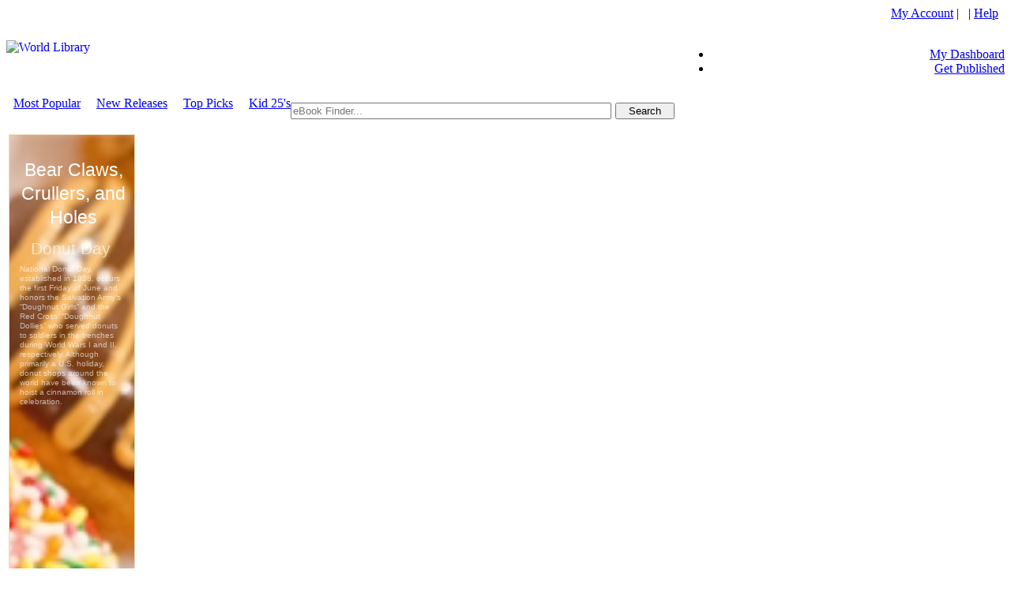

--- FILE ---
content_type: text/html; charset=utf-8
request_url: http://www.self.gutenberg.org/eBooks/WPLBN0000678051-A-Tale-of-Two-a-Tale-of-Two-Cities-by-Dickens-Charles.aspx?&Trail=collection&Words=
body_size: 19766
content:


<!DOCTYPE html PUBLIC "-//W3C//DTD XHTML 1.0 Transitional//EN" "http://www.w3.org/TR/xhtml1/DTD/xhtml1-transitional.dtd">

<html xmlns="http://www.w3.org/1999/xhtml">
<head id="ctl00_Head1"><title>
	A Tale of Two Cities | Project Gutenberg Self-Publishing - eBooks | Read eBooks online
</title><meta http-equiv="Content-Type" content="text/html; charset=utf-8" /><meta http-equiv="X-UA-Compatible" content="IE=edge,chrome=1" /><meta name="apple-mobile-web-app-capable" content="yes" /><meta id="ctl00_MetaInfoDescription" name="description" content=" Project Gutenberg Self-Publishing - eBooks " /><meta id="ctl00_MetaInfoKeywords" name="keywords" content=" , library, ebook, ebooks, book, Authors, Authors community, ebook library, ebooks library, pdf ebooks, adobe, pdf, ebook collections, online ebooks, digital ebooks, digital online ebooks, library ebooks, netlibrary, www.netlibrary, ebrary, audio books, audio ebooks, mp3 audio, free, free ebooks, free pdf, free books" /><meta id="ctl00_MetaInfoCopyRight" name="copyright" content="Project Gutenberg" /><meta id="ctl00_MetaInfoAuthor" name="author" content="Project Gutenberg" /><meta id="ctl00_MetaInfoCharSet" name="Charset" content="UTF-8" /><meta id="ctl00_MetaInfoDistribution" name="Distribution" content="Global" /><meta id="ctl00_MetaInfoRating" name="Rating" content="General" /><meta id="ctl00_MetaInfoRobots" name="Robots" content="INDEX,FOLLOW" /><meta id="ctl00_MetaInfoRevisit" name="Revisit-after" content="1 month" /><meta id="ctl00_MetaInfoExpires" name="expires" content="never" /><meta id="ctl00_MetaInfoTranslate" name="google-translate-customization" content="68186f246759f87-a19f7ecaa36ba2f0-g9816eb7e328d8ea2-14" /><meta name="msvalidate.01" content="14E21CCE9967B1D38088FE1874F66527" />



	<style type="text/css"> 
		.ui-autocomplete > li.ui-menu-item > a {
			line-height: 1;
			white-space: nowrap;
			font-size: 20px !important;
			font-family: Verdana !important;
			font-weight: normal !important;
		}
		.ui-autocomplete {
			max-width: 400px;
		}
		button.ui-dialog-titlebar-close {
		    position: relative !important;
		    float: right;
		    margin: 0 !important;
		}
		.ui-icon {
			background-image: url("https://images.worldlibrary.org/App_Themes/default/css/header_cupertino/images/ui-icons_3d80b3_256x240.png") !important;
		}

		.shortcode_accordion_item_body, .shortcode_toggles_item_body {
		    display: block !important;
		}

		input[type="text"], input[type="email"], input[type="password"], textarea, select {
			padding: 1px 1px 1px 1px !important;
		}
		.goog-te-gadget-icon {
			background-size: 19px 19px;
    		}
	</style> 
	

<meta property="og:title" content="A Tale of Two Cities"></meta><meta property="og:url" content="https://www.self.gutenberg.org/eBooks/WPLBN0000678051-A-Tale-of-Two-a-Tale-of-Two-Cities-by-Dickens-Charles.aspx?&amp;Trail=collection&amp;Words="></meta><meta property="og:image" content="https://read.images.worldlibrary.org/img/members/penn_state_collection/psuecs/2cities.jpg"></meta><meta property="og:type" content="books.book"></meta><meta property="book:author" content="by Charles Dickens"></meta><meta property="book:tag" content="A Tale of Two Cities, by Charles Dickens"></meta><link rel="canonical" href="https://www.self.gutenberg.org/wplbn0000678051-a-tale-of-two-a-tale-of-two-cities-by-dickens-charles.aspx?&amp;trail=collection&amp;words=" /><link rel='icon' href='https://read.images.worldlibrary.org/App_Themes/pg/images/favicon.ico' type='image/x-icon' /><link rel='shortcut icon' href='https://read.images.worldlibrary.org/App_Themes/pg/images/favicon.ico' type='image/x-icon' /><script language='javascript' type='text/javascript' src='https://read.images.worldlibrary.org/js/jQuery/jquery-1.11.0.min.js'></script><script language='javascript' type='text/javascript' src='https://read.images.worldlibrary.org/js/jQuery/jquery-ui-1.10.4.custom.min.js'></script><script language='javascript' type='text/javascript' src='https://read.images.worldlibrary.org/js/GlobalWindowScripts_1_2.js'></script><link rel='stylesheet' type='text/css' href='https://read.images.worldlibrary.org/App_Themes/default/css/global-min-1.0.3.css' /><link rel='stylesheet' type='text/css' href='https://read.images.worldlibrary.org/App_Themes/default/css/header_pepper-grinder/jquery-ui-1.10.4.custom.min.css' /><script language='javascript' type='text/javascript' src='https://read.images.worldlibrary.org/js/jQuery/jCarousel/core.js'></script><script language='javascript' type='text/javascript' src='https://read.images.worldlibrary.org/js/jQuery/jCarousel/core_plugin.js'></script><script language='javascript' type='text/javascript' src='https://read.images.worldlibrary.org/js/jQuery/jCarousel/autoscroll.js'></script><script language='javascript' type='text/javascript' src='https://read.images.worldlibrary.org/js/jQuery/books.js'></script><script language='javascript' type='text/javascript' src='/js/Utility_1_11.js'></script><script type='text/javascript'>
                            (function($) {
                              var xhrPool = [];
                              $(document).ajaxSend(function(e, jqXHR, options){
                                xhrPool.push(jqXHR);
                              });
                              $(document).ajaxComplete(function(e, jqXHR, options) {
                                xhrPool = $.grep(xhrPool, function(x){return x!=jqXHR});
                              });
                              var abort = function() {
                                $.each(xhrPool, function(idx, jqXHR) {
                                  jqXHR.abort();
                                });
                              };

                              var oldbeforeunload = window.onbeforeunload;
                              window.onbeforeunload = function() {
                                var r = oldbeforeunload ? oldbeforeunload() : undefined;
                                if (r == undefined) {
                                  // only cancel requests if there is no prompt to stay on the page
                                  // if there is a prompt, it will likely give the requests enough time to finish
                                  abort();
                                }
                                return r;
                              }
                            })(jQuery);
                            </script>
                            <link rel='stylesheet' href='https://images.worldlibrary.org/app_themes/wplshmain/css/family_Roboto_400_300_400italic_700_900.css' type='text/css'>
<link rel='stylesheet' href='https://images.worldlibrary.org/app_themes/wplshmain/css/family_Catamaran_100.css' type='text/css'>
<link rel='stylesheet' href='https://images.worldlibrary.org/app_themes/wplshmain/css/family_PT_Sans_400_700.css' type='text/css'>
<link rel='stylesheet' href='https://images.worldlibrary.org/app_themes/wplshmain/css/theme-wpl.css' type='text/css' media='all' />
<link rel='stylesheet' href='https://images.worldlibrary.org/app_themes/wplshmain/css/responsive.css' type='text/css' media='all' />
<link rel='stylesheet' href='https://images.worldlibrary.org/app_themes/wplshmain/css/custom-wpl.css' type='text/css' media='all' />
</head>
<body>
	<form method="post" action="./WPLBN0000678051-A-Tale-of-Two-a-Tale-of-Two-Cities-by-Dickens-Charles.aspx?BookId=WPLBN0000678051&amp;&amp;Trail=collection&amp;Words=" id="aspnetForm">
<div class="aspNetHidden">
<input type="hidden" name="__EVENTTARGET" id="__EVENTTARGET" value="" />
<input type="hidden" name="__EVENTARGUMENT" id="__EVENTARGUMENT" value="" />
<input type="hidden" name="__VIEWSTATE" id="__VIEWSTATE" value="/wEPDwUKLTcyOTU5NDUyMWRk6JHIwo60ZBfHsEPBu3ayUUZoTCo=" />
</div>

<script type="text/javascript">
//<![CDATA[
var theForm = document.forms['aspnetForm'];
if (!theForm) {
    theForm = document.aspnetForm;
}
function __doPostBack(eventTarget, eventArgument) {
    if (!theForm.onsubmit || (theForm.onsubmit() != false)) {
        theForm.__EVENTTARGET.value = eventTarget;
        theForm.__EVENTARGUMENT.value = eventArgument;
        theForm.submit();
    }
}
//]]>
</script>


<div class="aspNetHidden">

	<input type="hidden" name="__VIEWSTATEGENERATOR" id="__VIEWSTATEGENERATOR" value="C9F36B63" />
</div>
		<script type='text/javascript'>
			(function(){
				KeyListener.init();
			})(jQuery)
		</script>
		

		<center>
			<!-- Begin headerMenu -->
			<table id="sitemain" cellpadding="0" cellspacing="0" >
				<tr id="RowHeader">
					<td>
						<!-- Beginning of Header -->
						<div class="siteHeaderUserControl">
							<link id="ctl00_siteHeader_browserCss" href="https://read.images.worldlibrary.org/App_Themes/Browser/browser.css" rel="stylesheet" type="text/css"></link>



	<script type="text/javascript">
        var canToggleGreyBox = true;
        var showDialogClose = false;
        var main_wrapper = $('.main_wrapper');
                   
        function LoadGreyBox(url) {
            var newUrl = encodeURIComponent(url.substr(url.lastIndexOf("/") + 1));
            var loginStatus = '';
            var loginUrl = "/LoginGreyBox?ReturnUrl=" + newUrl;

            if (loginStatus !== null && loginStatus !== undefined && loginStatus !== '') {
                loginUrl += "&status=" + loginStatus;
            }

            $("#login_frame").attr("src", loginUrl);

            $("#dialog-container").show();
            $("#dialog-content").centerWindow();
            $(".greyBoxButton").hide();
            showDialogClose = false;
            canToggleGreyBox = false;
        }

        function OpenGreyBox(url) {
            var newUrl = encodeURIComponent(url.substr(url.lastIndexOf("/") + 1));
            var loginUrl = "/LoginGreyBox?ReturnUrl=" + newUrl;
			$("#login_frame").attr("src", loginUrl);
            $("#dialog-login").height(423);
            $("#ui-id-15").html("Sign in with your eLibrary Card");
            showDialogClose = true;
            canToggleGreyBox = true;

            $("#dialog-container").show();
            $("#dialog-content").centerWindow();

            if (showDialogClose) {
                $(".greyBoxButton").show();
            } else {
                $(".greyBoxButton").hide();
            }
		}


		function OpenCaptcha(url) {			
			
            //var newUrl = encodeURIComponent(url.substr(url.lastIndexOf("/") + 1));
			var loginUrl = "/CaptchaGT.aspx?ReturnUrl=" + url;
			
			$("#login_frame").attr("src", loginUrl);            
			$("#dialog-login").height(120);
            $("#ui-id-15").html("Please confirm you are not a robot");
            

            showDialogClose = true;
            canToggleGreyBox = true;

            $("#dialog-container").show();
            $("#dialog-content").centerWindow();

            if (showDialogClose) {
                $(".greyBoxButton").show();
            } else {
                $(".greyBoxButton").hide();
            }
        }

        function toggleGreyBox() {
            if (canToggleGreyBox) {
                $("#dialog-container").hide();
            }
		}


		

		jQuery.fn.centerWindow = function () {
			if (navigator.userAgent.match(/Android/i)
				|| navigator.userAgent.match(/webOS/i)
				|| navigator.userAgent.match(/iPhone/i)
				|| navigator.userAgent.match(/iPad/i)
				|| navigator.userAgent.match(/iPod/i)
				|| navigator.userAgent.match(/BlackBerry/i)
				|| navigator.userAgent.match(/Windows Phone/i)) {
				this.css("position", "absolute");
				this.css("top", "230px");
				this.css("left", "0px");
			}
			else {
                this.css("position", "absolute");
                this.css("top", Math.max(0, (($(window).height() - $(this).outerHeight()) / 2) +
                    $(window).scrollTop()) + "px");
                this.css("left", Math.max(0, (($(window).width() - $(this).outerWidth()) / 2) +
                    $(window).scrollLeft()) + "px");
            }

			
			
			
			return this;            
		}




       


        $(window).resize(function () {
			
            $("#dialog-content").centerWindow();
            
        });

        function getParameterByName(name) {
            name = name.replace(/[\[]/, "\\[").replace(/[\]]/, "\\]");
            var regex = new RegExp("[\\?&]" + name + "=([^&#]*)");
            var results = regex.exec(location.search);

            return results === null ? "" : decodeURIComponent(results[1].replace(/\+/g, " "));
        }
    </script>
	<script type="text/javascript" src='https://read.images.worldlibrary.org/js/jQuery/Greybox/greybox.js'></script>
		
			<script type="text/javascript">
                $(document).ready(function () {
			

                    

					
 
				});
                function openlogin() {
                    showDialogClose = true;
                    canToggleGreyBox = false;
                    OpenGreyBox('/Details.aspx?BookId=WPLBN0000678051&&Trail=collection&Words=');
                }
            </script>
			


<div id="group">

    <input type="hidden" id="isloggedin" value="false" />



	<div class="hMenuGrp2Table" cellspacing="0" cellpadding="0">
		<div class="headerTop" align="top" align="left">
			<table cellpadding="0" cellspacing="0" style="width: 100%; height: 75px;">
				<tr>
					<td colspan="2" rowspan="2" style="width:500px;" align="left">
						<a id="ctl00_siteHeader_hldefault" href="/Home"><img src="https://read.images.worldlibrary.org/App_Themes/pg/images/logo.jpg" id="ctl00_siteHeader_LogoImage" style="border:0" align="left" alt="World Library" /></a>
						
					</td>
					<td width="5px">&nbsp;</td>
					<td valign="top" align="right">

						
					
						
						
						<div class="headlinks" style="min-width: 242px; width: 100%;">
														
							<div id="divLoginLinks">	
							<a href='#' onclick="openlogin();">My Account</a>&nbsp;|&nbsp;
							&nbsp;|&nbsp;<a class="headlinks" href='/Help'>Help</a>&nbsp;&nbsp;
							</div>
						</div>
						
							    
								 &nbsp;&nbsp;

								


						</div>


						<div id="mainheadertabstrip">
							<ul>
								
								<li>
									<a href='#' id='myDashboard1' class='greyboxlogin '  onclick="OpenGreyBox('Default.aspx')">My Dashboard</a>
								    <a href='/Profile.aspx' id='myDashboard2' class='greyboxlogin '  style="display:none;"  >My Dashboard</a>
							
								
								<li><a href='/Ebook-Submit' class='greyboxlogin '>Get Published</a></li>
							</ul>
						</div>
					</td>
				</tr>
			</table>
		</div>
			<div class="headerBarContainer">
				<div id="jsDisabledContent" class="headerBar" >
					<script>
                        $(function () {
                            $("#headerNav").menu({ position: { at: "left bottom" } });
                            $("#headerNav").show();
                        });
					</script>
					<ul id="headerNav" style="display: none;">
						
								<li>
									<a id="ctl00_siteHeader_RptHeaderNav_ctl00_linkMenu" href="/Default.aspx">Home</a>
									
								</li>
							
								<li>
									<a id="ctl00_siteHeader_RptHeaderNav_ctl01_linkMenu" href="/CollectionCatalog.aspx?CatalogId=6">Books</a>
									
								</li>
							
								<li>
									<a id="ctl00_siteHeader_RptHeaderNav_ctl02_linkMenu" href="/AdvancedSearch.aspx">Search</a>
									
								</li>
							
								<li>
									<a id="ctl00_siteHeader_RptHeaderNav_ctl03_linkMenu" href="/view/support-gutenberg.aspx">Support</a>
									<ul><li><a href='/view/tour-gutenberg.aspx'>How-To Tutorials</a></li><li><a href='/suggestions.aspx'>Suggestions</a></li><li><a href='/view/machine-translation-editions.aspx'>Machine Translation Editions</a></li><li><a href='/view/Noahs-Archive.aspx'>Noahs Archive Project</a></li></ul>
								</li>
							
								<li>
									<a id="ctl00_siteHeader_RptHeaderNav_ctl04_linkMenu" href="/view/about-gutenberg.aspx">About Us</a>
									<ul><li><a href='/view/terms-gutenberg.aspx'>Terms and Conditions</a></li></ul>
								</li>
							
								<li>
									<a id="ctl00_siteHeader_RptHeaderNav_ctl05_linkMenu" href="/eBook-submit.aspx">Get Published</a>
									<ul><li><a href='/view/submission-guidelines-.aspx'>Submission Guidelines</a></li><li><a href='/view/self-publish-check-list.aspx'>Self-Publish Check List</a></li><li><a href='/view/Why-Choose-Self-Publishing.aspx'>Why Choose Self-publishing?</a></li></ul>
								</li>
							
					</ul>
				</div>
				<noscript>
					<style type="text/css">
						#jsDisabledContent {
							display: none;
						}
					</style>
					<a href="/Home" title="Home" >Home</a> |
					<a href="/Collections" title="Books" >Books</a> |
					<a href="/AdvancedSearch" title="Search" >Search</a> |
					<a href="/Members-Support" title="Support" >Support</a> |
					<a href="/About-Us" title="About Us" >About Us</a> |
				</noscript> 
			</div>
		
	</div>
	<span id="ctl00_siteHeader_lblDebugText"></span>

    <div id="loader-container" style="display: none;">
	<div class="ui-widget-overlay ui-front"></div>
	<div id="loader-content" class="ui-dialog ui-widget ui-widget-content ui-corner-all ui-front" tabindex="-1"
		role="loader" aria-describedby="dialog-loader" aria-labelledby="ui-id-15"
		style="height: auto; width: 800px; top: 2px; left: 257.5px; display: block; border:none; background: none !important;">
		
		<div id="loader-login" style="text-align:center; padding: 0px; margin: 0px; overflow: hidden; width: auto; min-height: 0px; max-height: none; height: 600px; background: none !important;" class="ui-dialog-content ui-widget-content">
            <img src="../images/loading.gif" style="margin:30%;" />
		</div>
	</div></div>

	<div id="dialog-container" style="display: none; position:fixed; top:0; left:0; z-index:10000;">	
	<div class="ui-widget-overlay ui-front"></div>
	<div id="dialog-content" class="ui-dialog ui-widget ui-widget-content ui-corner-all ui-front" tabindex="-1"
		role="dialog" aria-describedby="dialog-login" aria-labelledby="ui-id-15"
		style="height: auto; top: 2px; left: 257.5px; display: block;"> 
		<div id="dialog-title-bar" class="ui-dialog-titlebar ui-widget-header ui-corner-all ui-helper-clearfix" 
             style="text-align: left; width:350px;">
			<span id="ui-id-15" class="ui-dialog-title" style="font-family: 'Lucida Grande', 'Lucida Sans', 'Arial', 'sans-serif' !important;
    font-size: 15px !important;">Sign in with your eLibrary Card</span>
			<button type="button" class="greyBoxButton ui-button ui-widget ui-state-default ui-corner-all ui-button-icon-only ui-dialog-titlebar-close"
				role="button" aria-disabled="false" title="close" onclick="toggleGreyBox(); return false;">
				<span class="ui-button-icon-primary ui-icon ui-icon-closethick"></span>
				<span class="ui-button-text">close</span>
			</button>
		</div>
		
		<div id="dialog-login" style="padding: 0px 5px 5px 5px; margin: 0px; overflow: hidden; width: auto; min-height: 0px; max-height: none; height: 422px; background: white !important;" class="ui-dialog-content ui-widget-content">
			<div id="dialog-expired" style="display:none;padding: 30px 5px 5px 5px;">
				<center><img src="/images/WEL.jpg" style="height: 135px;"></center>
				<center>We appreciate your support of online literacy with your eLibrary Card Membership. Your membership has expired. Please click on the Renew Subscription button in the SUBSCRIPTION AND BILLING section of your Settings tab.<br /><br /><button onclick="toggleGreyBox(); return false;">Close</button></center></div>
			<iframe id="login_frame" height="100%" style="height: 100%; width: 100%; border: none; background: white !important;" ></iframe>
		</div>
	</div>
	</div>
		</div>
</div>
<script src="../../../js/authentication.js" type="text/javascript"></script>
<script type="text/javascript">    

	$(document).ready(function () {  

		LoadLoginLinks();

        
        $('.affiliate-logout').hide();
        
    });
</script>

						</div>
						<!-- End of Header -->
					</td>
				</tr>
				
					<tr id="RowSearch">
						<td id="searchToolRow">
							<!-- Begin search tool -->
							<div id="search">
								<table id="ctl00_searchTbl" cellpadding="0" cellspacing="0" align="left" class="searchTool">
	<tr>
		<td width="9px" valign="top" align="right"> &nbsp;
										</td>
		<td align="left" class="headerSearchTool">
											
												<a href="/CollectionLocal" title="Most Popular">Most Popular</a>
												&nbsp;&nbsp;&nbsp; <a href="/RecentPublications" title="New Releases">New Releases</a>
												
													&nbsp;&nbsp;&nbsp; <a href="/TopPicks" title="Top Picks">Top Picks</a>
												
													&nbsp;&nbsp;&nbsp; <a href="/BooksByAge" title="Top 25 Must Have Books by Age Category">Kid 25's</a>
												</td>
		<td align="right" class="headerSearchTool" valign="middle">
											<!--Search Component goes here -->
											
	<script type="text/javascript">
		$(function() {
			$( "#ctl00_SearchTool1_searchFilter" ).catcomplete({
				source: "/Services/AutoSuggest.aspx",
				dataType: "jsonp",
				minLength: 2,
				delay: 30,
				select: function( event, ui ) {
					$("#hidCategory").val(ui.item.category);
					$("#hidBookUrl").val(ui.item.bookurl);
					$("#ctl00_SearchTool1_searchFilter").val(ui.item.label);
					runSearch();
				}
			});
		});
	</script>
	<script type="text/javascript">
		$.widget( "custom.catcomplete", $.ui.autocomplete, {
			_renderMenu: function( ul, items ) {
				var that = this,
				currentCategory = "";
				$.each( items, function( index, item ) {
					if ( item.category != currentCategory ) {
						ul.append( "<li class='ui-autocomplete-category' >" + item.category + "</li>" );
						currentCategory = item.category;
					}
					that._renderItemData( ul, item );
				});
			}
		});
	</script>
	<style type="text/css">
		.ui-autocomplete .ui-menu-item {
			width: 100% !important;
		}
	</style>
	<script type="text/javascript">
		$(function() {
			$('.ui-button').hover(function(){
				$(this).toggleClass('ui-button_hover');
			});
		});
	</script>

	<script>
		function trim(stringToTrim) {
			return stringToTrim.replace(/^\s+|\s+$/g,"");
		}
	</script>
	<script>
		function requireCaptcha() {
			var url = getSearchURL();

			if (url != '') {
				OpenCaptcha(url);
			}
		}


		function runSearch() {

			var url = getSearchURL();
			if (url != '') {
			
				window.location.href = url;
			
			}
		}

        function getSearchURL() {				

			var watermarkText = "eBook Finder..."; 
			var searchText = trim($( "#ctl00_SearchTool1_searchFilter" ).val());

			if (searchText.length > 1 && searchText != watermarkText)
			{
				var url = "";

				if ($("#hidBookUrl").val())
				{
					url = $("#hidBookUrl").val();
				}
				else
				{
					var searchType = "0";
					var searchIndex = "0";
					var category = "";
					var qStrParam = "";

					if (searchIndex > 0)
					{
						searchType = "1";
					}
					if ($("#hidCategory").val())
					{
						category = $("#hidCategory").val();
						searchType = "0";
					}
					
					if (category == "Authors")
					{
						qStrParam = "SearchAuthor=" + encodeURIComponent(searchText) + "&AuthorType=" + searchType;
					}
					else if (category == "Titles")
					{
						qStrParam = "SearchTitle=" + encodeURIComponent(searchText) + "&TitleType=" + searchType;
					}
					else
					{
						qStrParam = "SearchEverything=" + encodeURIComponent(searchText) + "&EverythingType=" + searchType;
					}
					
					url = "/Results?" + qStrParam + "";
				}
                return url;
			}
			else {
				return "";
			}
		
        }
    </script>

<div id="jsDisabledContent" class="submit-basicsearch">
	<span id="ctl00_SearchTool1_searchLabel" style="font-family:arial;"></span>&nbsp;
	<span id="ctl00_SearchTool1_LblError"></span>&nbsp;

	<div class="inputCenter" >
		<input name="ctl00$SearchTool1$searchFilter" type="text" id="ctl00_SearchTool1_searchFilter" class="input" style="width: 30em; float: left; box-sizing: content-box; margin-right: 5px;" Placeholder="eBook Finder..." />
				
							<input ID="btnSearch" type="submit" value="Search" class="submit-basicsearch ui-button ui-widget ui-state-default ui-corner-all" role="button" aria-disabled="false" style="Width: 75px ; float: right; display: block;" OnClick="requireCaptcha();return false;">
						

		<input type="hidden" id="hidCategory" Value="">
		<input type="hidden" id="hidBookUrl" Value="">
	</div>
</div>
		<noscript>
			<style type="text/css">
				#jsDisabledContent { display:none; }
			</style>
			<form method="post" action="/Results" name="noJava">
                        	<input type="text" name="SearchText" size="42">
                        	<input type="hidden" value="All" name="Field">
                        	<input type="hidden" value="-1" name="PageIndex">
                        	<input type="submit" value="search" name="submit">
                        </form>
		</noscript> 

											<!-- Component ends here -->
										</td>
		<td width="9px" valign="top"> &nbsp;
										</td>
	</tr>
</table>

							</div>
							<!-- End search tool -->
						</td>
					</tr>
				
				<tr id="RowSpace">
					<td colspan="3"></td>
				</tr>
				<tr id="topBorder">
					<td id="centerTop" class="headerCenterTop"></td>
				</tr>
				<tr id="mastBodyRow">
					<td>
						<!-- Begin ContentWrap -->
						<div id="ctl00_pnlContentWrap">
							<div id="contentWrap">
								<table id="ctl00_bodyTable" bgcolor="white" width="100%">
	<tr>
		<td colspan="2" valign="top">
											<div id="bottomContentWrap">
												<div class="ScrollerDivWrapper">
													 
														<div class="adspaceRight" id="adspace">
															<p><iframe width='160' height='600' frameborder='0' marginwidth='0' marginheight='0' vspace='0' hspace='0' allowtransparency='true' scrolling='no' allowfullscreen='true' id='aswift_1' name='aswift_1' style='left:0;position:relative;top:0;' src='/services/localads.aspx?type=exhibit&amp;display=Tower&amp;adc=0'></iframe></p>			

														</div>
													

													<div style=" margin-right: 180px; " id="content" class="content">
														
	<span id="ctl00_CPH_bottomRow_lblDebugText"></span>
	
	<table width="100%" cellspacing=0 cellpadding=0>
		<tr >
			<td valign="top" align="left"> 
				<table width="100%" cellspacing=0 cellpadding=0>
					<tr>
						<td>
							<div class="bookDetailsWrapper">
								

<style type="text/css">
	#frmOnlineReader {
		display: block !important;
	}
	@media screen and (min-width: 0px) and (max-width: 1200px) {
		p.ptopformatspace {
			display: none;
		}
		p.pformatspace {
			float: none;
			margin-bottom: 0px;
		}
	}
	.full {
		width: 100%;
	}
	#onlineReaderCover {
		min-height: 450px;
	}
	.BookDetails956UResize {
		z-index: 1; 
	}
	.fullscreenButton {
		display: inline-block;
		vertical-align: text-top;
		float: right;
		top: 3px;
		right: 3px;
		z-index: 100000;
		position: absolute;
		padding: 5px;
		border-radius: 5px;
		background-color: #cfcfcf;
		cursor:pointer;
	}
	.downloadButton {
		display: inline-block;
		vertical-align: text-top;
		float: right;
		top: 3px;
		right: 40px;
		z-index: 100000;
		position: absolute;
		padding: 5px;
		border-radius: 5px;
		background-color: #cfcfcf;
		cursor:pointer;
		color: #369;
		font-weight: bold;
	}
	.mobileButton {
		position: absolute; 
		left: 15%; 
		z-index: 90; 
		
			top: 15%; 
		
	}
</style>
<script>
	function loadIfDiff(frameNumber, src)
	{
		newTop = $('#tabFrame' + frameNumber).attr('priority');

		currentSrc = $('#tabFrame' + frameNumber).attr('src');
		var loading = "/services/loading.html";
		
		if (currentSrc != src && currentSrc != loading)
		{
			$('#tabFrame' + frameNumber).attr('src',src);
		}
		$('#tabFrame' + frameNumber).show();
	}
</script>



	<!-- Share this -->
<script type="text/javascript">var switchTo5x=true;</script>
<script type="text/javascript" src="http://w.sharethis.com/button/buttons.js"></script>
<script type="text/javascript">stLight.options({publisher: "5421db32-19be-434c-8e71-01630de5efad", doNotHash: false, doNotCopy: false, hashAddressBar: false});</script>

	<script type="text/javascript">
		function loadFoundText(bookId, placeholderDiv){
			var searchWords = $('#SearchWords').val();

			if (searchWords)
			{
				var queryString = "?BookId=" + bookId + "&Words=" + searchWords;
				var url = "https://www.self.gutenberg.org/Services/FoundInText.aspx" + queryString;

				$.ajax({
					async: true,
					type: "POST",
					data: {post: "data", in: "here"},
					url: url,
					success: function(data){
						$('#'+placeholderDiv).html(data);
					}
				});
			}
		}

		function logBookDownloadonHover(bookid) {
			
			bookid = bookid.replace('WPLBN','').replace('wplbn','');
			
            var realBookId = parseInt(bookid);
			
			var dllogged = $('#dllogged').val();			

            if (dllogged == 'false') {

				queryString = "?qAction=bd&BookId=" + bookid;

				var url = "https://www.self.gutenberg.org/Services/BlankGif.aspx" + queryString;
				//Log only when on mobile phone				
				$.ajax({
					async: true,
					type: "POST",
					url: url,
					success: function (data) {
						console.log('Bookdownloaded');
						$('#dllogged').val(true);
					}
				});
				
			}
        }

    </script>


<link rel="stylesheet" href='https://read.images.worldlibrary.org/js/jQuery/starrating.css' type="text/css" media="screen" />


	<!-- star rating script -->
		<script type="text/javascript">
			function star_over(num)
			{
				for(var i=1;i<=num;i++)
					if (document.getElementById("star"+i).src.indexOf("starRed")<0)
						if (i<=num)
							document.getElementById("star"+i).src = "images/OneStarSmall.jpg";
						else
							document.getElementById("star"+i).src = "images/EmptyStarSmall.jpg";
			}
			function star_out()
			{
				if (document.getElementById("star1").src.indexOf("starRed")<0)
					document.getElementById("star1").src = "images/OneStarSmall.jpg";
				for(var i=2;i<=5;i++)
					if (document.getElementById("star"+i).src.indexOf("starRed")<0)
						document.getElementById("star"+i).src = "images/EmptyStarSmall.jpg";
			}
			function star_click(num)
			{
				for(var i=1;i<=5;i++)
					if (i<=num)
						document.getElementById("star"+i).src = "images/OneStarSmall.jpg";
					else
						document.getElementById("star"+i).src = "images/EmptyStarSmall.jpg";
			}
		</script>
<input type="hidden" name="ctl00$CPH_bottomRow$BookDetails$BookID" id="ctl00_CPH_bottomRow_BookDetails_BookID" />
<input type="hidden" ID="SearchWords" value="">
<div itemprop='breadcrumb' style='display: block; width: 99.8%'>
						<div style='width: 100%;display: block;'>
							<ul id='breadcrumb' style='width: 100%;' class='ui-accordion-header ui-helper-reset ui-state-default ui-accordion-header-active ui-state-active ui-accordion-icons'>
								<li><a href='/' title='Home'><img src='/images/home.png' alt='Home' class='home' /></a></li><li><a href='/Results.aspx?ResultType=LastSearch' title='Back to Search Results'>Back to Search Results</a></li><li>A Tale of Two Cities</li></ul></div></div><br>
<span id="ctl00_CPH_bottomRow_BookDetails_lblDebug"></span>

<input type="hidden" value="false" id="dllogged"/>
<table border=0 cellspacing=0 cellpadding=10 class="full" id="itmDetails">
	<tr valign=top >
		<td class="full" >
			<table cellspacing=0 cellpadding=0 class="full" style="padding-right: 10px; " >
				<tr valign="top">
					<td colspan=2 align="left" class="full">

						
										
						


						<div id="OnlineViewer" style="width: 40%; max-width: 430px; min-width: 175px; padding-right: 35px; padding-bottom: 10px; float: left;">
							<div id="entityDetails" class="full" style="padding-bottom: 10px; position: relative;" >
								
									<div id="onlineReaderCover" style="position: relative;" onmouseover='$("#onlineReader").css("z-index","2");logBookDownloadonHover("WPLBN0000678051");'>
										<!-- aaaa -->
										<img title='A Tale of Two Cities' id="bookImage" rel="image_src" class="BookDetails956UResize full" src="https://read.images.worldlibrary.org/img/members/penn_state_collection/psuecs/2cities.jpg" onerror="imgError(this, 'WPLBN0000678051');" />
										
											<div id="onlineReader" style="z-index: 1; width: 100%; height: 100%; position: absolute; top: 0; left: 0; z-index: -1;" onmouseout='$("#onlineReader").css("z-index","-1");'>
												<div id="onlineReaderFullScreen" style="display: none;">
													<div id="dialog-onlineReader" title="Online Reader" >
														<iframe id="frmOnlineReader" originalURL="" src="" width="100%" height="100%" onLoad="resizeDialogIframe('dialog-onlineReader', document.getElementById('frmOnlineReader'));" frameborder=0></iframe>
													</div>
												</div>
												<div style='overflow:hidden; position:relative; width: 100%; height: 100%;'>	<div id='pdf_content' style='width: 100%; height: 100%;'>		<div id='page_loader' style='width: 100%; margin: auto;height: 100%;'>			<div class='reader layout' style='z-index:0; overflow-x: hidden; -webkit-overflow-scrolling: touch; overflow-y: hidden; width: 100%; height: 100%;' id='loadembed'>				<iframe id='bookViewer' originalURL='/logintoviewthefile.pdf' priority='0' src='/logintoviewthefile.pdf' style='height: 100%; border:0px; background-color: #FFFFFF; overflow-y: hidden;' frameborder='0' width='100%' class='BookDetails956UResize full' scrolling='no'></iframe>			</div>		</div>	</div></div> 

												<script type="text/javascript">
													function readOnline(){
														$("#frmOnlineReader").attr("src", $("#bookViewer").attr("src").replace(".3.0",""));

														$( "#dialog-onlineReader" ).dialog({
															resizable: false
															,height: ($(window).height()-5)
															,width: ($(window).width()-15)
															,modal: true
														});
													}
													$(window).resize(function () {
														$('#dialog-onlineReader').css({
															'width': ($(window).width()-15)
															,'height': ($(window).height()-5)
															,'left': '0px'
															,'top':'0px'
														});
													}).resize(); 

													function toggleViewer()
													{
														if ($("#OnlineViewer").css("max-width")=="none")
														{
															$("#OnlineViewer").css("max-width","440px").css("width","40%");
														}
														else
														{
															$("#OnlineViewer").css("max-width","none").css("width","60%");
														}				
													}
												</script>
												<div class="fullscreenButton" >
													<span title="Fullscreen" class="ui-icon ui-icon-arrow-4-diag" onclick="toggleViewer(); return false;"></span>
												</div>
												<div class="downloadButton" >													
													
															<span title="Download" id="dlURL" style="display:none" >&nbsp<a href="" title="Download">Download</a></span>
															<span title="Download" id="lgURL"><a href="#" onclick="OpenGreyBox('Default.aspx')" title="Download">Download</a></span>	  													
													
													
												</div>
											</div>
										
									</div>
								
							</div>

							
	 						<div id="divSpacer" class="full">
								<center>
									
										<div style="display: inline-block;; margin-top: 15px; ">
											
										</div>
									
									<div style="display: inline-block; margin: auto;">
										<table cellspacing=0 cellpadding=0 style="" >
											
														<tr>
															<td align="left" valign="middle" style="padding-right: 1em;padding-top:1em;" >
														
															</td>
														</tr>
													
													<tr>
														<td align="left" valign="middle" style="padding-right: 1em;padding-top:1em;" >
															
															
														</td>
													</tr>
													
													<tr>
														<td align="left" valign="middle" style="padding-right: 1em;padding-top:1em;" >
															
															
														</td>
													</tr>
												
												<tr>
													<td align="left" valign="middle" style="padding-right: 1em;padding-top:1em;" >
														<div id="ctl00_CPH_bottomRow_BookDetails_btnAddBookMark" type="submit" class="ui-button ui-widget ui-state-default ui-corner-all" role="button" aria-disabled="false" onclick="addBookMarkDivBook(&#39;678051&#39;, this);return false;" style="Height: 20px; Width: 150px; padding: 0px 0px 0px 0px;">
			<span class='ui-icon ui-icon-plusthick' style='display:inline-block; vertical-align:text-top;'></span> Add to Book Shelf
		</div>
													</td>
												</tr>

												<tr>
													<td align="left" valign="middle" style="padding-right: 1em;padding-top:1em;" >
														<div id="ctl00_CPH_bottomRow_BookDetails_btnInappropriate" type="submit" class="ui-button ui-widget ui-state-default ui-corner-all" role="button" aria-disabled="false" onclick="markInappropriateDivBook(&#39;678051&#39;, this);return false;" style="Height: 20px; Width: 150px; padding: 0px 0px 0px 0px;">
			<span class='ui-icon ui-icon-trash' style='display:inline-block; vertical-align:text-top;'></span> Flag as Inappropriate
		</div>

														<div id="inappropriateDiv" style="display: none;">
															<div id="dialog-confirm" title="Flag book as inappropriate?" >
																<center><img src="/images/delete.jpg" title="Flag book as inappropriate?" style="height: 135px;"></center>

																<p style="font-size: 0.75em;">
																	<span class="ui-icon ui-icon-alert" style="float: left; margin: 0 7px 20px 0;"></span>
																	This book will be permanently flagged as inappropriate and made unaccessible to everyone. 
																	Are you certain this book is inappropriate? 																		&nbsp;&nbsp;&nbsp;&nbsp;&nbsp;&nbsp;&nbsp;&nbsp; <input type="radio" name="inappReason" value="Excessive Violence"> Excessive Violence <br>
																		&nbsp;&nbsp;&nbsp;&nbsp;&nbsp;&nbsp;&nbsp;&nbsp; <input type="radio" name="inappReason" value="Sexual Content"> Sexual Content <br>
																		&nbsp;&nbsp;&nbsp;&nbsp;&nbsp;&nbsp;&nbsp;&nbsp; <input type="radio" name="inappReason" value="Political / Social"> Political / Social <br>
																	<span id="inappropriateWarning" style="color: red; font-weight: bold;"></span>
																</p>
															</div>
														</div>
													</td>
												</tr>
											
											<tr>
												<td valign="middle" style="padding-right: 1em;padding-top:1em;" >
													<div id="ctl00_CPH_bottomRow_BookDetails_btnEmailBook" type="submit" class="ui-button ui-widget ui-state-default ui-corner-all" role="button" aria-disabled="false" onclick="emailThisBook();return false;" style="Height: 20px; Width: 150px; padding: 0px 0px 0px 0px;">
			
														
															<span class='ui-icon ui-icon-mail-closed' style='display:inline-block; vertical-align:text-top;'></span> Email this Book 
														
		</div>

													<div id="emailBookDiv" style="display: none;">
														<div id="dialog-email" title="Email this Book" >
															<p style="font-size: 0.75em;">
																
																	<span class="ui-icon ui-icon-mail-closed" style="display: inline-block;" ></span><b>Email Address:</b>
																
															</p>
															<p style="font-size: 0.75em;">
																<input type="text" class="input" ID="EmailAddress"  Placeholder="eMail Address..." style="width: 30em;" /> 
															</p>
															
														</div>

														<script type="text/javascript">
															
																function emailThisBook(){
																	$( "#dialog-email" ).dialog({
																		resizable: false,
																		height:210,
																		width:500,
																		modal: true,
																		buttons: {
																			"Send Email": function() {
																				submitForm();
																			},
																		Cancel: function() {
																				$( this ).dialog( "close" );
																			}
																		}
																	});
																}
															

															function submitForm(){
																var emailAddress = $('#EmailAddress').val();
																if (emailAddress)
																{
																	$('#aspnetForm').append('<input type="text" name="BookEmailAddress" id="BookEmailAddress" value="" />');
																	$('#BookEmailAddress').val(emailAddress);
																	$('#aspnetForm').submit();

																	$("#dialog-email").html("<center><p><img src='https://read.images.worldlibrary.org/images/SmallBook.gif'></p></center>");
																}
															}

															$(document).ready(function(){
																$("#dialog-email").keypress(function(e) {
																	if (e.keyCode == $.ui.keyCode.ENTER) {
																		submitForm();
																	}
																});
															});
														</script>
													</div>
												</td>
											</tr>
										</table>
									</div>
								</center>
							</div>
						</div>

							<h1 class="bookDetails">
								<span id="ctl00_CPH_bottomRow_BookDetails_lblBookHeader">A Tale of Two Cities</span>
							</h1>
							<h2 class="bookDetails">
								<span id="ctl00_CPH_bottomRow_BookDetails_lblAuthor">By Dickens, Charles</span>
							</h2>

							<div style="padding-left: 15px; padding-bottom: 20px; min-width: 275px; display: table;">
								<div class="topformatspace">
									<p class="ptopformatspace" style="margin-top: 0;">
										
										<a href="#" onclick="OpenGreyBox('Default.aspx')" title="Download">
											<img id="ctl00_CPH_bottomRow_BookDetails_imgTileNotLogin" title="Click here to view" src="https://read.images.worldlibrary.org/img/DefaultImages/DefaultPDFTile.jpg" alt="Click here to view" style="border: 0px;" />
										</a>
										
										
									</p>
									<p class="pformatspace" style="margin-top: 20px !important;">
										<span id="ctl00_CPH_bottomRow_BookDetails_Label10" class="heading">Book Id:</span>
										<span id="ctl00_CPH_bottomRow_BookDetails_lblWplBookId">WPLBN0000678051</span>
										<br />
										<span id="ctl00_CPH_bottomRow_BookDetails_Label1" class="heading">Format Type:</span>
										<span id="ctl00_CPH_bottomRow_BookDetails_lbls300f">PDF eBook:</span>
										<br />
										<span id="ctl00_CPH_bottomRow_BookDetails_Label9" class="heading">File Size:</span>
										<span id="ctl00_CPH_bottomRow_BookDetails_lbls300g">1.0 MB</span>
										<br />
										<span id="ctl00_CPH_bottomRow_BookDetails_Label2" class="heading">Reproduction Date:</span>
										<span id="ctl00_CPH_bottomRow_BookDetails_lbls533d">2005</span>
										<br />
										
									</p>
								</div>

								<table width="100%" cellspacing=0 cellpadding=0 >
									<tr>
										<td class="heading" align="right">
											Title:
										</td>
										<td>
											<span id="ctl00_CPH_bottomRow_BookDetails_lblBookTitle" style="font-style: italic;"><a href='#' onclick="OpenGreyBox('Default.aspx')" Style='color: #009999' >A Tale of Two Cities</a></span> &nbsp; <img id="ctl00_CPH_bottomRow_BookDetails_Image2" src="/App_Themes/default/images/icon_new_window.gif" />
										</td>
									</tr>
									<tr>
										<td class="heading" align="right">
											Author:
										</td>
										<td>
											<span id="ctl00_CPH_bottomRow_BookDetails_lbls100a" style="font-style: italic;"><a href='/results.aspx?SearchAuthor=Dickens%2c+Charles&AuthorType=1' Title='Click here to view other books by this author'>Dickens, Charles</a></span>
										</td>
									</tr>
									<tr>
										<td class="heading" align="right">
											Volume:
										</td>
										<td>
											<span id="ctl00_CPH_bottomRow_BookDetails_lbls440v" style="font-style: italic;"></span>
										</td>
									</tr>
									<tr>
										<td class="heading" align="right">
											Language:
										</td>
										<td>
											<span id="ctl00_CPH_bottomRow_BookDetails_lblcLanguageDisplayName" style="font-style: italic;"><a href='/results.aspx?PageIndex=1&LanguageDropDownValue=English' Title='Click here to view other books in this language'>English</a></span>
										</td>
									</tr>
									<tr>
										<td class="heading" align="right">
											Subject:
										</td>
										<td>
											<span id="ctl00_CPH_bottomRow_BookDetails_lblcSubjectsDisplayName" style="font-style: italic;"><a href='/results.aspx?PageIndex=1&SearchSubject=Fiction&Subject=1' Title='Click here to view other books on this subject'>Fiction</a>, <a href='/results.aspx?PageIndex=1&SearchSubject=Literature&Subject=1' Title='Click here to view other books on this subject'>Literature</a>, <a href='/results.aspx?PageIndex=1&SearchSubject=Literature+%26+drama&Subject=1' Title='Click here to view other books on this subject'>Literature & drama</a></span>
										</td>
									</tr>
									<tr>
										<td class="heading" align="right">
											Collections:
										</td>
										<td>
											<span id="ctl00_CPH_bottomRow_BookDetails_lblCollections" style="font-style: italic;"><a href='/Collection/20/Classic Literature Collection/Classic-Literature-Collection' Title='Click here to view other books in this collection'>Classic Literature Collection</a>, <a href='/Collection/67/Penn State University%27s Electronic Classics Series Collection/Penn-State-University-s-Electronic-Classics-Series-Collection' Title='Click here to view other books in this collection'>Penn State University's Electronic Classics Series Collection</a></span>
										</td>
									</tr>
									<tr>
										<td class="heading" align="right">
											Historic <br>
											Publication Date:
										</td>
										<td valign="middle">
											<span id="ctl00_CPH_bottomRow_BookDetails_lbls260c" style="font-style: italic;"></span>
										</td>
									</tr>
									<tr>
										<td class="heading" align="right">
											Publisher:
										</td>
										<td>
											<span id="ctl00_CPH_bottomRow_BookDetails_lbls260b" style="font-style: italic;"><a href='/results.aspx?PageIndex=1&SearchPublisher=Penn+State+University%27s+Electronic+Classics&PublisherType=1' Title='Click here to view other books from this publisher'>Penn State University's Electronic Classics</a></span>
										</td>
									</tr>
									<tr>
										<td class="heading" align="right">
											
										</td>
										<td>
											<span id="ctl00_CPH_bottomRow_BookDetails_lblAppropriate"></span>
										</td>
									</tr>
									<tr>
										<td class="heading" align="right">
											
										</td>
										<td>
											<span id="ctl00_CPH_bottomRow_BookDetails_lblMemberProfile"></span>
										</td>
									</tr>
									<tr>
										<td class="heading" align="center" colspan=2 style="padding-top: 15px; padding-bottom: 15px;">
											<div id="citationDiv" style="border: solid 1px;padding: 1px 5px 1px 5px;border-color: rgb(235, 236, 236);">
												<p class="heading" style="font-size: 17px;text-align: center;border-bottom-right-radius: 3px;border-bottom-left-radius: 3px;border-top-right-radius: 3px;border-top-left-radius: 3px;">
													Citation
												</p>
												<p style="font-size: 0.75em;text-align: center;">
													<span class="ui-button ui-widget ui-state-default ui-corner-all" style="Height: 15px; Width: 30px; padding: 0px 0px 0px 0px;" onclick="showCitationApa(); return false;">APA</span>
													<span class="ui-button ui-widget ui-state-default ui-corner-all" style="Height: 15px; Width: 30px; padding: 0px 0px 0px 0px;" onclick="showCitationMla(); return false;">MLA</span>
													<span class="ui-button ui-widget ui-state-default ui-corner-all" style="Height: 15px; Width: 30px; padding: 0px 0px 0px 0px;" onclick="showCitationChicago(); return false;">Chicago</span>
												</p>
												<p style="font-size: 0.75em;">
													<div class="input" id="Citation" style="white-space: normal; text-align: left; height: 5em !important; width: 30em;">Dickens, B. C. (n.d.). <i>A Tale of Two Cities</i>. Retrieved from https://www.self.gutenberg.org/</div> 
												</p>
											</div>

											<script type="text/javascript">
													function citeThisBook(){
														$( "#dialog-citation" ).dialog({
															resizable: false,
															height:210,
															width:500,
															modal: true
														});
													}

												var citationMla = 'A Tale of Two Cities. None: Penn State University''s Electronic Classics, Project Gutenberg. Web. Accessed 14 Jan 2026';
												var citationApa = 'Dickens, B. C. (n.d.). <i>A Tale of Two Cities</i>. Retrieved from https://www.self.gutenberg.org/';
												var citationChicago = '<i>A Tale of Two Cities</i>. n.p.: Penn State University''s Electronic Classics, n.d. https://www.self.gutenberg.org/eBooks/WPLBN0000678051-A-Tale-of-Two-Cities-by-Dickens-Charles.aspx.';

												function showCitationMla(){
													$('#Citation').html(citationMla);
													$('#Citation').focus(function(){
														this.select();
													});
												}
												function showCitationApa(){
													$('#Citation').html(citationApa);
													$('#Citation').focus(function(){
														this.select();
													});
												}
												function showCitationChicago(){
													$('#Citation').html(citationChicago);
													$('#Citation').focus(function(){
														this.select();
													});
												}
											</script>
										</td>
									</tr>
								</table>
							</div>
							<br>
							
								<span class="heading" >
										Excerpt
								</span>
								<br>
								<span id="ctl00_CPH_bottomRow_BookDetails_lbls500a2" class="detailText">Excerpt: It was the best of times, it was the worst of times, it was the age of wisdom, it was the age of foolishness, it was the epoch of belief, it was the epoch of incredulity, it was the season of Light, it was the season of Darkness, it was the spring of hope, it was the winter of despair, we had everything before us, we had nothing before us, we were all going direct to Heaven, we were all going direct the other way--in short, the period was so far like the present period, that some of its noisiest authorities insisted on its being received, for good or for evil, in the superlative degree of comparison only.</span>
								<br>
								<br>
							
					</td >
				</tr>
			</table>
		</td>
	</tr>
	<tr>
		<td colspan=3 >
				<table width="100%" cellspacing=0 cellpadding=0>
					<tr>
						<td > &nbsp; </td>
						<td align="center" >
						</td>
					</tr>
				</table >
		</td>
	</tr>

</table>



			
							<script>
								$(function() {
									$( "#eBook" ).tabs();
									$("#eBookUl li").width("98%");
									$( "#eBook" ).show();
								});
							</script>

							<script>
								function setFrameData(obj) 
								{
									url = obj.getAttribute('originalURL');

									if (url != obj.contentWindow.location)
									{
										obj.contentWindow.location = url;
									}
									
									resizeIframe(obj);
								}
								function resizeIframe(obj) 
								{
									try
									{
										var height = 25;
										try
										{
											height = obj.contentWindow.document.getElementById("content").scrollHeight + 25;
										}
										catch (e) {}
										if (height == 25) 
										{ 
											height = obj.contentWindow.document.getElementById("contentWrapping").scrollHeight + 25; 
											try
											{
												height = obj.contentWindow.document.getElementById("searchResultsMainContainer").scrollHeight + 25;
											}
											catch (e) {}
										}
										obj.style.height = '400px';
										obj.parentNode.style.height = '400px';
										obj.style.height = height + 'px';
										obj.parentNode.style.height = height + 'px';
									}
									catch(err) {}
								}
								function resizeDialogIframe(dialog, obj) 
								{
//									try
//									{
										var currentHeight = obj.contentWindow.document.getElementById("Panel").scrollHeight + 265;
										$( "#" + dialog).dialog( "option", "height", currentHeight); 
//									}
//									catch(err) {}
								}
							</script>
							<script>
								var currentFrameHeight = 400;
								var currentFrame;

								function setCurrentFrame(frame)
								{
									
									currentFrame = document.getElementById(frame);
									
									setTimeout(function () {
											resizeIframe(currentFrame);
										}, 1000);

									setTimeout(function () {
											resizeIframe(currentFrame);
										}, 3000);
								}

								$(window).on('scroll', function() {
									var change = true;
									try
									{
										var checkFrameHeight = currentFrame.contentWindow.document.body.scrollHeight;
										if (checkFrameHeight == currentFrameHeight)
										{
											change = false;
										}
									}
									catch(err) {}

									if (change)
									{
										try
										{
											resizeIframe(document.getElementById($('#'+$('.ui-tabs-active').attr('aria-controls')).children("iframe").attr("id")));
											currentFrameHeight = currentFrame.contentWindow.document.body.scrollHeight;
										}
										catch(err) {}
									}
								});

							</script>
							


<script>

	$(document).ready(function () {

		embedcode = '<div id=\"OnlineViewerYoutube\"  style=\" width: 40%; max-width: 430px; min-width: 175px; padding-right: 35px; padding-bottom: 10px; float: left;\"> <iframe width=\"100%\"  height=\"380px\"  src=\"/Members1/Penn_State_Collection/PSUECS/2cities.pdf\"  title=\"A Tale of Two Cities\"  frameborder=\" 0\"  allow=\" accelerometer; autoplay; clipboard-write; encrypted-media; gyroscope; picture-in-picture; web-share\"  referrerpolicy=\" strict-origin-when-cross-origin\" ></iframe></div>';
		embedcodeiframe = '<iframe width=\"100%\"  height=\"380px\"  src=\"/Members1/Penn_State_Collection/PSUECS/2cities.pdf\"  title=\"A Tale of Two Cities\"  frameborder=\" 0\"  allow=\" accelerometer; autoplay; clipboard-write; encrypted-media; gyroscope; picture-in-picture; web-share\"  referrerpolicy=\" strict-origin-when-cross-origin\" ></iframe>';

		if (false) {
			$('#divSpacer').hide();
			$('#OnlineViewer').html(embedcodeiframe);
			
		}

	});


	function loadHeaderTabs(headerTab, priorityLimit)
	{
		var priorityStop;
		if (priorityLimit > 0)
		{
			priorityStop = priorityLimit;
		}
		else
		{
			priorityStop = 10000; 
		}

		var aIframes;
		aIframes = $(".bookDetailsWrapper iframe")
		var aIframeArray = new Array();

		for (var I = 0; I < aIframes.length; I++) {
		    aIframeArray.push(aIframes[I])
		}

		aIframeArray.sort(function (a, b)
				   { return a.getAttribute('priority') - b.getAttribute('priority') })

		for (var I = 0; I < aIframeArray.length; I++) 
		{
			if (aIframeArray[I].getAttribute('priority') <= priorityStop)
			{
				if (aIframeArray[I].src != aIframeArray[I].getAttribute('originalURL'))
				{
					aIframeArray[I].src = aIframeArray[I].getAttribute('originalURL');
				}
			}
		}
	}


	(function(d){
		loadHeaderTabs('', 10);
	})(document);
</script>

			
							</div>
						</td>
					</tr>
				</table>
			</td>
		</tr>
	</table>
	
	<script type='text/javascript'>
		$(function(){
			$('iframe').load(function(){
				if($.trim($(this).contents().find('body').html()) == ''){
					$(this).hide();
				}
			});
		});
	</script>

	<table width="100%">
		<tr>
			<td colspan=10>
				
			</td>
		</tr>
		<tr>
			<td colspan=10>
				
			</td>
		</tr>
		<tr>
			<td colspan=10>
				
			</td>
		</tr>
		<tr>
			<td colspan=10>
				
			</td>
		</tr>
		<tr>
			<td colspan=10>
				
			</td>
		</tr>
		<tr>
			<td colspan=10>
				
			</td>
		</tr>
		<tr>
			<td colspan=10>
				&nbsp;
			</td>
		</tr>
</table>
	<div id="ctl00_CPH_bottomRow_pnlPublic" style="width:890px;">
		</div>

														
													</div>
												</div>
		
												<div id="bottomAd" class="ScrollerDivWrapper">
													<p><iframe width='728' height='90' frameborder='0' marginwidth='0' marginheight='0' vspace='0' hspace='0' allowtransparency='true' scrolling='no' allowfullscreen='true' id='aswift_1' name='aswift_1' style='left:0;position:relative;top:0;' src='/services/localads.aspx?type=exhibit&amp;display=Letter&amp;adc=0'></iframe></p>			

												</div>
											</div>
										</td>
	</tr>
</table>

							</div>
							<div id="contentWrapping">
								
							</div>
						</div>
						<!-- End ContentWrap -->
					</td>
				</tr>
				<tr id="mastFooterRow">
					<td>
						<!-- Beginning of footer -->
						

<table width="100%">
	<tr>
		<td class="footerBarContainer" align="center">
			<script>
				$(function () {
					$("#footerNav").menu({ position: { at: "left bottom" } });
					$("#footerNav").show();
				});
			</script>
			<div class="headerBar">
				<ul id="footerNav" style="display: none;">
					
							<li>
								<a id="ctl00_siteFooter_RptHeaderNav_ctl00_linkMenu" href="/view/about-gutenberg.aspx">About Us</a>
								
							</li>
						
							<li>
								<a id="ctl00_siteFooter_RptHeaderNav_ctl01_linkMenu" href="/view/terms-gutenberg.aspx">Privacy Policy</a>
								
							</li>
						
							<li>
								<a id="ctl00_siteFooter_RptHeaderNav_ctl02_linkMenu" href="/View/contact-us.aspx">Contact Us</a>
								
							</li>
						
				</ul>
			</div>
		</td>
	</tr>
</table>
<div class="foot2" style="margin-top: 5px;">
	<font size="1">
		<br/><br/>Copyright &copy; <script>document.write(new Date().getFullYear())</script> World Library Foundation.
		All rights reserved. eBooks from Project Gutenberg are sponsored by the <a href='http://worldlibrary.org/'>World Library Foundation</a>,
		<br/> a 501c(4) Member's Support Non-Profit Organization, and is NOT affiliated with any governmental agency or department.
	</font>
</div>

						<!-- end of footer -->
					</td>
				</tr>
			</table>
			<!-- End headerMenu -->
		</center>


		
		
	</form>
	<span id="ctl00_lblDebugText"></span>

	
		<script type="text/javascript">
			function getScrollerDiv(element) {
				// Find carousel attached to button clicked
				var scroller = $(element).parent('div').children('.jcarousel');

				return scroller;
			}

			function bindScrollers() {
				var isScroller = $('.jcarousel').length;
				if(isScroller > 0)
				{
					$('.jcarousel')
						.on('createend.jcarousel', function() {
							$(this).jcarousel('scroll', 8, false);
						})
						.jcarousel({
							wrap: 'circular'
						});


					$('.jcarousel').jcarouselAutoscroll({
						target: '+=0',
						interval: 1000,
						autostart: true
					});


					$(".jcarousel").first().jcarouselAutoscroll({
						target: '+=1',
						interval: 1800,
						autostart: true
					});


					$('.jcarousel').mouseover(function(e) {
						$(this).jcarouselAutoscroll('stop');
					});
				}



				var isScrollerLeft = $('div.sliderLeft').length;
				if (isScrollerLeft > 0) {
					$('div.sliderLeft').click(function (e) {
						var carousel = getScrollerDiv(this);
						$(carousel).jcarouselAutoscroll('stop');
						$(carousel).jcarousel('scroll', '-=2');
					});
				}

				var isScrollerRight = $('div.sliderRight').length;
				if (isScrollerRight > 0) {
					$('div.sliderRight').click(function (e) {
						var carousel = getScrollerDiv(this);
						$(carousel).jcarouselAutoscroll('stop');
						$(carousel).jcarousel('scroll', '+=2');
					});
				}
			}		

			$(function() {
				bindScrollers();
			});
		</script>
		<script type="text/javascript">
			function imgError(image, id){
				if (id.indexOf("WHEBN") > -1)
				{
					image.onerror = "";
					image.src = "https://images.worldlibrary.org/article/cover/" + id;
				}
				
				else if (image.src.toLowerCase().indexOf(".gif") > -1)
				{
					image.src = image.src.toLowerCase().replace(".gif",".jpeg");
				}
				else if (image.src.toLowerCase().indexOf(".jpeg") > -1)
				{
					image.onerror = "";
					image.closest("li").remove()
				}
				return true;
			}
		</script>
	
		<script type="text/javascript">
			
				var _gaq = _gaq || [];
				_gaq.push(['_setAccount', 'UA-3313002-1']);
				_gaq.push(['_trackPageview']);

				(function () {
					var ga = document.createElement('script'); ga.type = 'text/javascript'; ga.async = true;
					ga.src = ('https:' == document.location.protocol ? 'https://ssl' : 'http://www') + '.google-analytics.com/ga.js';
					var s = document.getElementsByTagName('script')[0]; s.parentNode.insertBefore(ga, s);
				})();
			
		</script>
	
</body>
</html>


--- FILE ---
content_type: text/html; charset=utf-8
request_url: http://www.self.gutenberg.org/services/localads.aspx?type=exhibit&display=Tower&adc=0
body_size: 3277
content:



<!DOCTYPE html PUBLIC "-//W3C//DTD XHTML 1.0 Transitional//EN" "http://www.w3.org/TR/xhtml1/DTD/xhtml1-transitional.dtd">

<html xmlns="http://www.w3.org/1999/xhtml" >
<head>
	<title>
		Donut Day: Bear Claws, Crullers, and Holes
	</title>
	<meta http-equiv="Content-Type" content="text/html; charset=utf-8" />
	<meta name="robots" content="noindex,nofollow">
	<meta id="ctl00_MetaDescription" name="description" content="World Public Library - eBooks . An academic discipline, or field of study, is a branch of knowledge that is taught and researched at the college or university level. Disciplines are defined (in part) and recognized, by most academic institutions in which research is published, and by the learned societies and academic departments or faculties to which their practitioners belong. The Academic Collections are curated collections of eBooks that belong to the various disciplines." />
	<meta id="ctl00_MetaKeywords" name="keywords" content="Academic Research Collections, library, ebook, ebooks, book, Authors, Authors community, ebook library, ebooks library, pdf ebooks, adobe, pdf, ebook collections, online ebooks, digital ebooks, digital online ebooks, library ebooks, netlibrary, www.netlibrary, ebrary, audio books, audio ebooks, mp3 audio, free, free ebooks, free pdf, free books" />
	<meta id="ctl00_MetaCopyRight" name="copyright" content="World Public Library" />
	<meta id="ctl00_MetaAuthor" name="author" content="World Public Library" />
	<meta id="ctl00_MetaCharSet" name="Charset" content="UTF-8" />
	<meta id="ctl00_MetaDistribution" name="Distribution" content="Global" />
	<meta id="ctl00_MetaRating" name="Rating" content="General" />

	<style type="text/css">
		a.rh-ms-mute-undo {color:#a01f13;}body,table,div,ul,li{margin:0;padding:0}body{font-family:'Roboto',arial,sans-serif;}#set {background-color: #f5ecdb;border: 1px solid #eddab7;height: 598px;width: 158px;}#ads {height: 598px;left: 1px;position: absolute;top: 1px;width: 158px;}#ads ul{list-style: none;}#ads ul li {clear: both;float: left;line-height: 0;overflow: hidden;position: relative;  }#ads table {border-collapse: collapse;border-spacing: 0;}.rhsvgpngicon {vertical-align:middle;}.rh-gradient {width: 100%;height: 100%;position: absolute;left: 0;top: 0;}.ads_chrome_top {position: absolute;overflow: hidden;top: 1px;width: 158px;height:0px;}.ads_chrome_bottom {position: absolute;overflow: hidden;bottom: 1px;width: 158px;height:0px;}.ads_chrome_left {position: absolute;overflow: hidden;left: 1px;width:0px;height: 598px;}.ads_chrome_right {position: absolute;overflow: hidden;right: 1px;width:0px;height: 598px;}.rhtitle.rhdefaultcolored {color: #ffffff;}.rhtitle {text-decoration: none;word-wrap: break-word;}a.rhtitle:hover {text-decoration: underline;}.rhbody.rhdefaultcolored {color: #ffffff;}.rhbody {text-decoration: none;word-wrap: break-word;}a.rhbody:hover {text-decoration: underline;}.rhurlctr {overflow: hidden;}.rhurlctr_nowrap {text-overflow: ellipsis;white-space: nowrap;}.rhurlctr_clickable {cursor: pointer;}.rhfavicon {padding-right: 5px;vertical-align: middle;line-height: 1;}.rhfavicon img {border: 0;}.rhurl {text-decoration: none;}.rhurl:hover {text-decoration: underline;}.rhurl:hover.rhdefaultcolored,.rhurlctr.rhdefaultcolored,.rhurl.rhdefaultcolored span,.rhurl.rhdefaultcolored span:hover {color: #a01f13;}.rhbutton-container {position: relative;visibility: hidden;}.rhbutton {cursor: pointer;display: inline-block;margin: 0;text-align: center;visibility: visible;white-space: nowrap;}.onhoverbg {background: #eee6d5;}.rhbutton .icon-container {display: inline-block;vertical-align: middle;}.rhbutton .icon, .rhbutton .rhsvgpngicon {border-width: 0;}.rhbutton.nobackground,.rhbutton.nobackground:hover {background: none;}.taw0 .rh04 .rhbutton-container {left: -47px;text-align: center;width: 154px;}.taw0 .rh04 .rhbutton {background: #f5ecdb;-webkit-border-radius: 31px;border-radius: 31px;border-width: 1px;height: 59px;min-width: 59px;max-width: 154px;border-color: #a01f13;border-style: solid;}.taw0 .rh04 .rhbutton:hover {background: #b0a99d;}.taw0 .rh04 .icon-container {height: 59px;line-height: 59px;width: 32px;}.taw0 .rh04 .icon, .taw0 .rh04 .icon-container .rhsvgpngicon {height: 32px;margin-left: 2px;vertical-align: top;margin-top: 13px;}#ads .rh02{opacity:0.8} #ads .rh03{opacity:0.6} #ads .rh03 .rhurl{color:#000000} #ads .rh04 .rhbutton.one-point-five-click{left:25%} #ads .rh04 .rhbutton:hover{background:transparent} .rh{display:inline-block;font-size:0;line-height:0;padding:23px 10px 10px 10px;width:138px;max-height: 560px;overflow: hidden;} .rh > table{width:100%} .rh0{display:inline-block;font-size:0;height:502px;line-height:0;padding:0;width:138px} .rh0 > table{width:100%} .rh00{display:inline-block;font-size:0;height:2px;line-height:0;overflow:hidden;padding:0 25px 0 0;width:113px} .rh00 > table{height:100%} .rh000{background-color:#a01f13;display:inline-block;height:2px;overflow:hidden;padding:0;width:113px} .rh000c{height:2px;padding:0;width:113px} .rh00c{height:2px;padding:0;width:138px} .rh01{display:inline-block;font-size:23px;line-height:30px;text-align: center;overflow:hidden;padding:5px 0 10px 0px;width:140px} .rh01c{height:0;padding:0;width:138px} .rh02{display:inline-block;font-size:21px;line-height:25px;text-align: center;max-width:132px;overflow:hidden;padding:0 0 6px 0px} .rh02c{padding:0} .rh03{color:#000000;display:inline-block;font-size:14px;line-height:18px;overflow:hidden;padding:12px 0 0 6px;white-space:nowrap;width:132px} .rh03c{padding:0;text-align:left;vertical-align:top;width:138px} .rh04{display:inline-block;font-size:32px;height:61px;line-height:38px;padding:16px 0 0 6px;width:61px} .rh04c{height:77px;padding:0;text-align:left;vertical-align:middle;width:138px} .rh0c{height:502px;padding:0;text-align:left;vertical-align:top;width:138px} .taw{height:598px;width:158px} .rh11002{display:block;font-size:10px;line-height:12px;color:#ffffff;overflow:hidden;padding:8px 0 0 0; text-align: left; width: 100%; height: 350px;}
	</style>
</head>
<body style="background-color: #ffffff !important; background-image: url(http://uploads.worldlibrary.org/uploads/exhibitimages/20180604195835courtney_prather_431861_unsplash.jpg);background-size: 1200%;background-position-x: 790%;">
	
<div id="set" data-rh-set-type="0" style="background-color: transparent; background-image: url(https://images.worldlibrary.org/images/bg-pattern.png);">
<a href="http://worldlibrary.org/Exhibit/4602/Donut Day" target="_top" title="Donut Day: Bear Claws, Crullers, and Holes">
	<div id="ads">
		<div class="rh">
			<table>
				<tbody>
					<tr>
						<td class="rh1c">
							<div class="rh1">
								<table>
									<tbody>
										<tr>
											<td class="rh01c">
												<div class="rh-box-title rh-title rh01 collapsed-box">
													<a class="rhtitle rhdefaultcolored" href="http://worldlibrary.org/Exhibit/4602/Donut Day" target="_top" title="Bear Claws, Crullers, and Holes">
														<span>Bear Claws, Crullers, and Holes</span>
													</a>
												</div>
											</td>
										</tr>
										<tr>
											<td class="rh02c">
												<div class="rh-box-multiframe rh02 rh-multiframe frame0" data-num-frames="2" data-multiframe-type="normal">
													<div class="rh110">
														<table>
															<tbody>
																<tr>
																	<td class="rh1100c">
																		<div class="rh1100">
																			<table>
																				<tbody>
																					<tr>
																						<td class="rh11000c">
																							<div class="rh02">
																								<div class="rh-body rh-box-body rh11000">
																									<a class="rhbody rhdefaultcolored" href="http://worldlibrary.org/Exhibit/4602/Donut Day" target="_top" title="Donut Day">
																										<span>Donut Day</span>
																									</a>
																								</div>
																								<div class="rh-body rh-box-body rh11002">
																									National Donut Day, established in 1938, occurs the first Friday of June and honors the Salvation Army’s “Doughnut Girls” and the Red Cross’ “Doughnut Dollies” who served donuts to soldiers in the trenches during World Wars I and II, respectively. Although primarily a U.S. holiday, donut shops around the world have been known to hoist a cinnamon roll in celebration.
																								</div>
																							</div>
																						</td>
																					</tr>
																				</tbody>
																			</table>
																		</div>
																	</td>
																</tr>
															</tbody>
														</table>
													</div>
												</div>
											</td>
										</tr>
									</tbody>
								</table>
							</div>
						</td>
					</tr>
				</tbody>
			</table>
		</div>
	</div>
</a>
</div>

		
</body>
</html>


--- FILE ---
content_type: text/html; charset=utf-8
request_url: http://www.self.gutenberg.org/services/localads.aspx?type=exhibit&display=Letter&adc=0
body_size: 3905
content:



<!DOCTYPE html PUBLIC "-//W3C//DTD XHTML 1.0 Transitional//EN" "http://www.w3.org/TR/xhtml1/DTD/xhtml1-transitional.dtd">

<html xmlns="http://www.w3.org/1999/xhtml" >
<head>
	<title>
		A Place for Everything: 
	</title>
	<meta http-equiv="Content-Type" content="text/html; charset=utf-8" />
	<meta name="robots" content="noindex,nofollow">
	<meta id="ctl00_MetaDescription" name="description" content="World Public Library - eBooks . An academic discipline, or field of study, is a branch of knowledge that is taught and researched at the college or university level. Disciplines are defined (in part) and recognized, by most academic institutions in which research is published, and by the learned societies and academic departments or faculties to which their practitioners belong. The Academic Collections are curated collections of eBooks that belong to the various disciplines." />
	<meta id="ctl00_MetaKeywords" name="keywords" content="Academic Research Collections, library, ebook, ebooks, book, Authors, Authors community, ebook library, ebooks library, pdf ebooks, adobe, pdf, ebook collections, online ebooks, digital ebooks, digital online ebooks, library ebooks, netlibrary, www.netlibrary, ebrary, audio books, audio ebooks, mp3 audio, free, free ebooks, free pdf, free books" />
	<meta id="ctl00_MetaCopyRight" name="copyright" content="World Public Library" />
	<meta id="ctl00_MetaAuthor" name="author" content="World Public Library" />
	<meta id="ctl00_MetaCharSet" name="Charset" content="UTF-8" />
	<meta id="ctl00_MetaDistribution" name="Distribution" content="Global" />
	<meta id="ctl00_MetaRating" name="Rating" content="General" />

	<style type="text/css">
		a.rh-ms-mute-undo {color:#ffffff;}body,table,div,ul,li{margin:0;padding:0}body{font-family:Arial,arial,sans-serif;}#set {background-color: #ffffff;border: 1px solid #99c9ff;height: 88px;width: 726px;}#ads {height: 88px;left: 1px;position: absolute;top: 1px;width: 726px;}#ads ul{list-style: none;}#ads ul li {clear: both;float: left;line-height: 0;overflow: hidden;position: relative;  }#ads table {border-collapse: collapse;border-spacing: 0;}.separator {border-bottom: 1px solid #d1d1d1;}.rh-img-rtl {-moz-transform: scaleX(-1);-o-transform: scaleX(-1);-webkit-transform: scaleX(-1);transform: scaleX(-1);filter: FlipH;-ms-filter: 'FlipH';}.rhsvgpngicon {vertical-align:middle;}.ads_chrome_top {position: absolute;overflow: hidden;top: 1px;width: 726px;height:0px;}.ads_chrome_bottom {position: absolute;overflow: hidden;bottom: 1px;width: 726px;height:0px;}.ads_chrome_left {position: absolute;overflow: hidden;left: 1px;width:0px;height: 88px;}.ads_chrome_right {position: absolute;overflow: hidden;right: 1px;width:0px;height: 88px;}.rh_custom_close_button .rhsvgpngicon {display: block;cursor: pointer;}.rh_custom_close_button.hidden {display: none;}.rhtitle.rhdefaultcolored {color: #ffffff;}.rhtitle {text-decoration: none;word-wrap: break-word;}.rhtitle-adbadge {background-color: #EDB802;border-radius: 2px;color: #FFFFFF;font-family: 'Arial Regular', 'Arial', sans;font-size: 13px;font-weight: normal;height: 15px;margin: 0 3px;padding: 0 3px;}a.rhtitle:hover {text-decoration: underline;}.icoret-bullet {vertical-align: top;color: #666;}.icoret-title {border-spacing: 2px;margin-left: -8px;table-layout: fixed;word-break: break-word;}.rh-title-overlay {margin: -100%;padding: 100%;}.rhtitle-fade {background: -moz-linear-gradient(left, rgba(255,255,255,0) 75%, #ffffff 95%);background: -webkit-gradient(linear, left top, right top, color-stop(75%,rgba(255,255,255,0)), color-stop(95%, #ffffff));background: -webkit-linear-gradient(left, rgba(255,255,255,0) 75%, #ffffff 95%);background: -o-linear-gradient(left, rgba(255,255,255,0) 75%, #ffffff 95%);background: -ms-linear-gradient(left, rgba(255,255,255,0) 75%, #ffffff 95%);background: linear-gradient(to right, rgba(255,255,255,0) 75%, #ffffff 95%);display: inline;pointer-events: none;}.rhbody.rhdefaultcolored {color: #ffffff;}.rhbody {text-decoration: none;word-wrap: break-word;}a.rhbody:hover {text-decoration: underline;}.rhurlctr {overflow: hidden;}.rhurlctr_nowrap {text-overflow: ellipsis;white-space: nowrap;}.rhurlctr_clickable {cursor: pointer;}.rhurl {text-decoration: none;}.rhurl:hover {text-decoration: underline;}.rhurl:hover.rhdefaultcolored,.rhurlctr.rhdefaultcolored,.rhurl.rhdefaultcolored span,.rhurl.rhdefaultcolored span:hover {color: #008000;}.rhbutton-container {position: relative;visibility: hidden;}.rhbutton {cursor: pointer;display: inline-block;margin: 0;text-align: center;visibility: visible;white-space: nowrap;}.rhbutton .message {color: white;display: inline-block;overflow: hidden;vertical-align: middle;}.rhbutton .message span {margin-left: 0.3em;margin-right: 0.3em;}.onhoverbg {background: #f8f8f8;}.rhbutton .icon-container {display: inline-block;vertical-align: middle;}.rhbutton .icon, .rhbutton .rhsvgpngicon {border-width: 0;}.rhbutton.nobackground,.rhbutton.nobackground:hover {background: none;}.taw0 .rh3 .rhbutton-container {left: -205px;text-align: right;width: 277px;}.taw0 .rh3 .rhbutton {background: #3f9f3f;-webkit-border-radius: 6px;border-radius: 6px;border-width: 0px;height: 56px;min-width: 72px;max-width: 277px;}.taw0 .rh3 .rhbutton:hover {background: #5aa05a;}.taw0 .rh3 .icon-container {height: 56px;line-height: 56px;width: 26px;}.taw0 .rh3 .icon, .taw0 .rh3 .icon-container .rhsvgpngicon {height: 26px;margin-left: 0px;vertical-align: top;margin-top: 15px;}.rh-box-breadcrumbs {line-height: 18px;visibility: visible;}.rh-box-breadcrumbs > .target {cursor: pointer;display: inline-block;height: 18px;vertical-align: middle;}.rh-box-breadcrumbs > .target > .unit {border: 1px solid #aaa;border-radius: 50%;display: inline-block;height: 8px;margin: 4px 5px;width: 8px;}.rh-box-breadcrumbs > .target:hover > .unit {background: #aaa;}.rh-box-breadcrumbs > .target.bcfirst > .unit {margin-left: 15px;}.rh-box-breadcrumbs > .target.bclast > .unit {margin-right: 15px;}.rh-box-breadcrumbs.bcactive0 >.target0 {cursor: default;}.rh-box-breadcrumbs.bcactive0 >.target0 > .unit {background: #aaa;}.rh-box-breadcrumbs.bcactive1 >.target1 {cursor: default;}.rh-box-breadcrumbs.bcactive1 >.target1 > .unit {background: #aaa;}.rh{display:inline-block;font-size:0;line-height:0;overflow:hidden;padding:0;width:726px} .rh > table{height:100%} .rh1{display:inline-block;font-size:0;line-height:0;overflow:hidden;padding:0;width:600px} .rh1 > table{width:100%} .rh10{min-height:20px;display:inline-block;font-size:33px;line-height:40px;overflow:hidden;padding:0 0 0 12px;white-space:nowrap} .rh10c{height:0;padding:0;text-align:left} .rh11{display:inline-block;font-size:0;height:45px;line-height:0;overflow:hidden;padding:0;position:relative;width:600px} .rh11.frame0>.rh110{display:inline-block;visibility:visible} .rh11.frame1>.rh111{display:inline-block;visibility:visible} .rh110{display:block;font-size:0;height:45px;line-height:0;overflow:hidden;padding:0;position:absolute} .rh110 > table{height:100%} .rh1100{display:inline-block;font-size:0;line-height:0;overflow:hidden;padding:0;width:600px} .rh1100 > table{width:100%} .rh11002{display:block;font-size:10px;line-height:12px;color:#ffffff;overflow:hidden;padding:0 0 0 12px; width: 98%; height: 25px;}.rh11000{display:inline-block;font-size:14px;line-height:17px;overflow:hidden;padding:0 0 0 12px} .rh11000c{padding:0;text-align:left} .rh1100c{padding:0;vertical-align:middle;width:600px} .rh111{display:block;font-size:0;line-height:0;overflow:hidden;padding:0;position:absolute;width:600px} .rh111 > table{width:100%} .rh1110{display:inline-block;font-size:0;height:29px;line-height:0;overflow:hidden;padding:0} .rh1110 > table{height:100%} .rh11100{display:inline-block;font-size:14px;line-height:17px;overflow:hidden;padding:6px 0 6px 12px;white-space:nowrap} .rh11100c{padding:0;vertical-align:middle} .rh1110c{height:29px;padding:0;text-align:left} .rh11>.rh110{display:none;visibility:hidden} .rh11>.rh111{display:none;visibility:hidden} .rh11c{height:29px;padding:0;vertical-align:middle;width:600px} .rh12{display:inline-block;height:18px;overflow:hidden;padding:0;width:600px} .rh12c{height:18px;padding:0;text-align:center;width:600px} .rh1c{padding:0;width:600px} .rh2{display:inline-block;overflow:hidden;padding:0;width:52px} .rh2c{padding:0;width:52px} .rh3{display:inline-block;font-size:26px;height:56px;line-height:31px;padding:0 92px 0 4px;width:72px} .rh3c{padding:0;vertical-align:middle;width:168px} .rh4{display:inline-block;overflow:hidden;padding:0;width:75px} .rh4c{padding:0;width:75px} .taw{height:88px;width:726px}
	</style>
</head>
<body style="background-color: #ffffff !important; background-image: url(http://Uploads.WorldLibrary.org/uploads/exhibitimages/20171128040030pexels_photo_256541_jpeg.jpg);background-size: cover;background-position-x: 84%;">
	
<div id="set" data-rh-set-type="0" style="background-color: transparent; background-image: url(https://images.worldlibrary.org/images/bg-pattern.png);">
<a href="http://worldlibrary.org/Exhibit/4513/A Place for Everything" target="_top" title="A Place for Everything: ">
	<div id="ads">
		<div class="rh">
			<table>
				<tbody>
					<tr>
						<td class="rh1c">
							<div class="rh1">
								<table>
									<tbody>
										<tr>
											<td class="rh10c">
												<div class="rh-box-title rh-title rh10 collapsed-box">
													<a class="rhtitle rhdefaultcolored" href="http://worldlibrary.org/Exhibit/4513/A Place for Everything" target="_top" title="">
														<span></span>
													</a>
												</div>
											</td>
										</tr>
										<tr>
											<td class="rh11c">
												<div class="rh-box-multiframe rh11 rh-multiframe frame0" data-num-frames="2" data-multiframe-type="normal">
													<div class="rh110">
														<table>
															<tbody>
																<tr>
																	<td class="rh1100c">
																		<div class="rh1100">
																			<table>
																				<tbody>
																					<tr>
																						<td class="rh11000c">
																							<div class="rh11">
																								<div class="rh-body rh-box-body rh11000">
																									<a class="rhbody rhdefaultcolored" href="http://worldlibrary.org/Exhibit/4513/A Place for Everything" target="_top" title="A Place for Everything">
																										<span>A Place for Everything</span>
																									</a>
																								</div>
																								<div class="rh-body rh-box-body rh11002">
																									Prior to the late 1800s, the categorization of books in public and private libraries varied. A haphazard multitude of classifications, some systematic and others not even pretending to a semblance of order, made finding specific books difficult if not impossible. Librarians who intimately knew the contents of their libraries wielded immense power within their small fiefdoms, having the knowledge and power to help a patron find information… or not.
																								</div>
																							</div>
																						</td>
																					</tr>
																				</tbody>
																			</table>
																		</div>
																	</td>
																</tr>
															</tbody>
														</table>
													</div>
												</div>
											</td>
										</tr>
									</tbody>
								</table>
							</div>
						</td>
					</tr>
				</tbody>
			</table>
		</div>
	</div>
</a>
</div>

		
</body>
</html>
